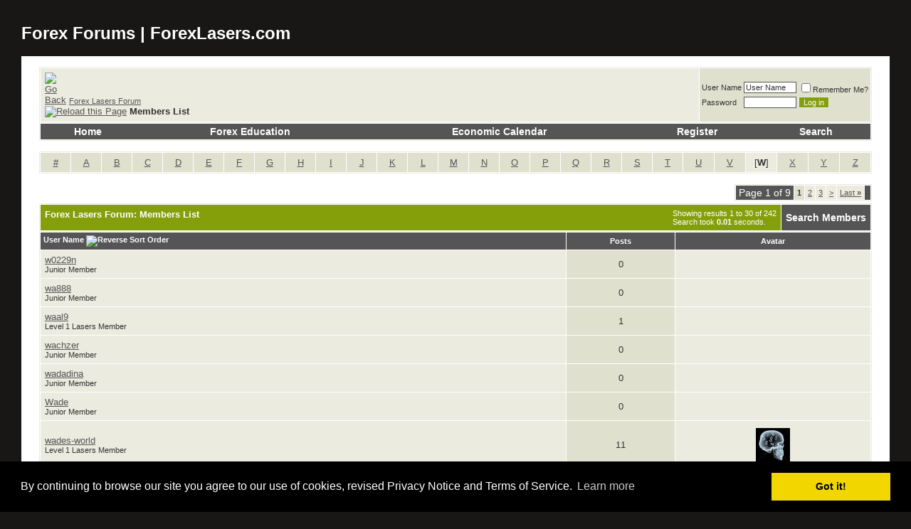

--- FILE ---
content_type: text/html; charset=ISO-8859-1
request_url: https://www.forexlasers.com/forums/members/list/w1.html
body_size: 9120
content:
<!DOCTYPE html PUBLIC "-//W3C//DTD XHTML 1.0 Transitional//EN" "http://www.w3.org/TR/xhtml1/DTD/xhtml1-transitional.dtd">
<html xmlns="http://www.w3.org/1999/xhtml" dir="ltr" lang="en">
<head>
<base href="https://www.forexlasers.com/forums/" /><!--[if IE]></base><![endif]-->
<link rel="canonical" href="https://www.forexlasers.com/forums/members/list/w1.html" />
<meta http-equiv="Content-Type" content="text/html; charset=ISO-8859-1" />
<meta name="generator" content="vBulletin 3.8.10" />

<meta name="keywords" content="Forex trading, forex community, forex discussion, mt4 indicators" />
<meta name="description" content="Welcome to our Forex Forum.  Here at Forex Lasers, we provide traders with the latest forex systems, tools and indicators to aid one's trading,  in addition to broker reviews and discussion." />



<META NAME="ROBOTS" CONTENT="NOINDEX,FOLLOW">





<!-- CSS Stylesheet -->
<style type="text/css" id="vbulletin_css">
/**
* vBulletin 3.8.10 CSS
* Style: 'Green deluxe'; Style ID: 9
*/
body
{
	background: #181715 url(https://www.forexlasers.com/forums/images/styles/greendeluxe/misc/head_back.jpg) repeat-x top left;
	color: #cccccc;
	font: 10pt verdana, geneva, lucida, 'lucida grande', arial, helvetica, sans-serif;
	margin: 0px 30px 0px 30px;
	padding: 0px;
}
a:link, body_alink
{
	color: #ffffff;
	text-decoration: none;
}
a:visited, body_avisited
{
	color: #ffffff;
	text-decoration: none;
}
a:hover, a:active, body_ahover
{
	color: #cccccc;
	text-decoration: none;
}
.page
{
	background: #FFFFFF;
	color: #323232;
}
.page a:link, .page_alink
{
	color: #555555;
	text-decoration: underline;
}
.page a:visited, .page_avisited
{
	color: #555555;
	text-decoration: underline;
}
.page a:hover, .page a:active, .page_ahover
{
	color: #323232;
	text-decoration: none;
}
td, th, p, li
{
	font: 10pt verdana, geneva, lucida, 'lucida grande', arial, helvetica, sans-serif;
}
.tborder
{
	background: #FFFFFF;
	color: #323232;
	border: 1px solid #EBEBDF;
}
.tcat
{
	background: #859f0a;
	color: #FFFFFF;
	font: bold 10pt verdana, geneva, lucida, 'lucida grande', arial, helvetica, sans-serif;
}
.tcat a:link, .tcat_alink
{
	color: #FFFFFF;
	text-decoration: none;
}
.tcat a:visited, .tcat_avisited
{
	color: #FFFFFF;
	text-decoration: none;
}
.tcat a:hover, .tcat a:active, .tcat_ahover
{
	color: #FFFFFF;
	text-decoration: none;
}
.thead
{
	background: #555555;
	color: #FFFFFF;
	font: bold 11px tahoma, verdana, geneva, lucida, 'lucida grande', arial, helvetica, sans-serif;
}
.thead a:link, .thead_alink
{
	color: #FFFFFF;
	text-decoration: none;
}
.thead a:visited, .thead_avisited
{
	color: #FFFFFF;
	text-decoration: none;
}
.thead a:hover, .thead a:active, .thead_ahover
{
	color: #FFFFFF;
	text-decoration: none;
}
.tfoot
{
	background: #859f0a;
	color: #FFFFFF;
}
.tfoot a:link, .tfoot_alink
{
	color: #FFFFFF;
	text-decoration: none;
}
.tfoot a:visited, .tfoot_avisited
{
	color: #FFFFFF;
	text-decoration: none;
}
.tfoot a:hover, .tfoot a:active, .tfoot_ahover
{
	color: #FFFFFF;
	text-decoration: none;
}
.alt1, .alt1Active
{
	background: #EBEBDF;
	color: #323232;
}
.alt1 a:link, .alt1_alink, .alt1Active a:link, .alt1Active_alink
{
	color: #555555;
	text-decoration: underline;
}
.alt1 a:visited, .alt1_avisited, .alt1Active a:visited, .alt1Active_avisited
{
	color: #555555;
	text-decoration: underline;
}
.alt1 a:hover, .alt1 a:active, .alt1_ahover, .alt1Active a:hover, .alt1Active a:active, .alt1Active_ahover
{
	color: #323232;
	text-decoration: none;
}
.alt2, .alt2Active
{
	background: #E0E0CE;
	color: #323232;
}
.alt2 a:link, .alt2_alink, .alt2Active a:link, .alt2Active_alink
{
	color: #555555;
	text-decoration: underline;
}
.alt2 a:visited, .alt2_avisited, .alt2Active a:visited, .alt2Active_avisited
{
	color: #555555;
	text-decoration: underline;
}
.alt2 a:hover, .alt2 a:active, .alt2_ahover, .alt2Active a:hover, .alt2Active a:active, .alt2Active_ahover
{
	color: #323232;
	text-decoration: none;
}
.inlinemod
{
	background: #FFFFCC;
	color: #000000;
}
.wysiwyg
{
	background: #ffffff;
	color: #323232;
	font: 10pt verdana, geneva, lucida, 'lucida grande', arial, helvetica, sans-serif;
}
.wysiwyg a:link, .wysiwyg_alink
{
	color: #555555;
	text-decoration: underline;
}
.wysiwyg a:visited, .wysiwyg_avisited
{
	color: #555555;
	text-decoration: underline;
}
.wysiwyg a:hover, .wysiwyg a:active, .wysiwyg_ahover
{
	color: #323232;
	text-decoration: none;
}
textarea, .bginput
{
	background: #ffffff;
	color: #323232;
	font: 10pt verdana, geneva, lucida, 'lucida grande', arial, helvetica, sans-serif;
	border: 1px solid #555555;
}
.bginput option, .bginput optgroup
{
	font-size: 10pt;
	font-family: verdana, geneva, lucida, 'lucida grande', arial, helvetica, sans-serif;
}
.button
{
	background: #859f0a;
	color: #ffffff;
	font: 11px verdana, geneva, lucida, 'lucida grande', arial, helvetica, sans-serif;
	border: 1px solid #EBEBDF;
}
select
{
	background: #ffffff;
	color: #323232;
	font: 11px verdana, geneva, lucida, 'lucida grande', arial, helvetica, sans-serif;
}
option, optgroup
{
	font-size: 11px;
	font-family: verdana, geneva, lucida, 'lucida grande', arial, helvetica, sans-serif;
}
.smallfont
{
	font: 11px verdana, geneva, lucida, 'lucida grande', arial, helvetica, sans-serif;
}
.time
{
	color: #323232;
	font-style: italic;
}
.navbar
{
	color: #323232;
	font: 11px verdana, geneva, lucida, 'lucida grande', arial, helvetica, sans-serif;
}
.navbar a:link, .navbar_alink
{
	color: #555555;
	text-decoration: underline;
}
.navbar a:visited, .navbar_avisited
{
	color: #555555;
	text-decoration: underline;
}
.navbar a:hover, .navbar a:active, .navbar_ahover
{
	color: #323232;
	text-decoration: none;
}
.highlight
{
	color: #859f0a;
	font-weight: bold;
}
.fjsel
{
	background: #EBEBDF;
	color: #859f0a;
}
.fjdpth0
{
	background: #E0E0CE;
	color: #323232;
}
.panel
{
	background: #E0E0CE;
	color: #323232;
}
.panel a:link, .panel_alink
{
	color: #555555;
	text-decoration: underline;
}
.panel a:visited, .panel_avisited
{
	color: #555555;
	text-decoration: underline;
}
.panel a:hover, .panel a:active, .panel_ahover
{
	color: #323232;
	text-decoration: none;
}
.panelsurround
{
	background: #E0E0CE;
	color: #323232;
}
legend
{
	color: #323232;
	font: italic 11px tahoma, verdana, geneva, lucida, 'lucida grande', arial, helvetica, sans-serif;
}
.vbmenu_control
{
	background: #555555;
	color: #FFFFFF;
	font: bold 14px tahoma, verdana, geneva, lucida, 'lucida grande', arial, helvetica, sans-serif;
	padding: 3px 6px 3px 6px;
	white-space: nowrap;
}
.vbmenu_control a:link, .vbmenu_control_alink
{
	color: #FFFFFF;
	text-decoration: none;
}
.vbmenu_control a:visited, .vbmenu_control_avisited
{
	color: #FFFFFF;
	text-decoration: none;
}
.vbmenu_control a:hover, .vbmenu_control a:active, .vbmenu_control_ahover
{
	color: #FFFFFF;
	text-decoration: none;
}
.vbmenu_popup
{
	background: #EBEBDF;
	color: #323232;
	border: 1px solid #555555;
}
.vbmenu_option
{
	background: #EBEBDF;
	color: #323232;
	font: 11px verdana, geneva, lucida, 'lucida grande', arial, helvetica, sans-serif;
	white-space: nowrap;
	cursor: pointer;
}
.vbmenu_option a:link, .vbmenu_option_alink
{
	color: #859f0a;
	text-decoration: none;
}
.vbmenu_option a:visited, .vbmenu_option_avisited
{
	color: #859f0a;
	text-decoration: none;
}
.vbmenu_option a:hover, .vbmenu_option a:active, .vbmenu_option_ahover
{
	color: #859f0a;
	text-decoration: none;
}
.vbmenu_hilite
{
	background: #E0E0CE;
	color: #323232;
	font: 11px verdana, geneva, lucida, 'lucida grande', arial, helvetica, sans-serif;
	white-space: nowrap;
	cursor: pointer;
}
.vbmenu_hilite a:link, .vbmenu_hilite_alink
{
	color: #323232;
	text-decoration: none;
}
.vbmenu_hilite a:visited, .vbmenu_hilite_avisited
{
	color: #323232;
	text-decoration: none;
}
.vbmenu_hilite a:hover, .vbmenu_hilite a:active, .vbmenu_hilite_ahover
{
	color: #323232;
	text-decoration: none;
}
/* ***** styling for 'big' usernames on postbit etc. ***** */
.bigusername { font-size: 14pt; }

/* ***** small padding on 'thead' elements ***** */
td.thead, th.thead, div.thead { padding: 4px; }

/* ***** basic styles for multi-page nav elements */
.pagenav a { text-decoration: none; }
.pagenav td { padding: 2px 4px 2px 4px; }

/* ***** de-emphasized text */
.shade, a.shade:link, a.shade:visited { color: #777777; text-decoration: none; }
a.shade:active, a.shade:hover { color: #FF4400; text-decoration: underline; }
.tcat .shade, .thead .shade, .tfoot .shade { color: #DDDDDD; }

/* ***** define margin and font-size for elements inside panels ***** */
.fieldset { margin-bottom: 6px; }
.fieldset, .fieldset td, .fieldset p, .fieldset li { font-size: 11px; }
.postbit {
padding-left: 3px;
padding-right: 0px;
padding-top: 3px;
padding-bottom: 3px;
background-color: #EBEBDF;
border-top: 1px solid #EBEBDF;
border-right: 2px solid #EBEBDF;
border-left: 1px solid #EBEBDF;
border-bottom: 2px solid #EBEBDF;
margin-bottom: 3px;
}

/* ***** H1 Tags ***** */
h1.myh1 {font-family: Arial; font-size: 20px; 
color: #000000; font-weight: bold;}
 
h2.myh2 {font-family: Arial; font-size: 16px; 
color: #000000; font-weight: bold;}
</style>
<link rel="stylesheet" type="text/css" href="https://www.forexlasers.com/forums/clientscript/vbulletin_important.css?v=3810" />


<!-- / CSS Stylesheet -->

<script type="text/javascript" src="https://www.forexlasers.com/forums/clientscript/yui/yahoo-dom-event/yahoo-dom-event.js?v=3810"></script>
<script type="text/javascript" src="https://www.forexlasers.com/forums/clientscript/yui/connection/connection-min.js?v=3810"></script>
<script type="text/javascript">
<!--
var SESSIONURL = "s=c7d1ab210f2459fba8d1b6056a959d4d&";
var SECURITYTOKEN = "guest";
var IMGDIR_MISC = "https://www.forexlasers.com/forums/images/styles/greendeluxe/misc";
var vb_disable_ajax = parseInt("0", 10);
// -->
</script>
<script type="text/javascript" src="https://www.forexlasers.com/forums/clientscript/vbulletin_global.js?v=3810"></script>
<script type="text/javascript" src="https://www.forexlasers.com/forums/clientscript/vbulletin_menu.js?v=3810"></script>


	<link rel="alternate" type="application/rss+xml" title="Forex Lasers Forum RSS Feed" href="https://www.forexlasers.com/forums/external.php?type=RSS2" />
	
<script type="text/javascript" src="https://www.forexlasers.com/forums/clientscript/ncode_imageresizer.js?v=1.0.2"></script>
<script type="text/javascript">
<!--
NcodeImageResizer.MODE = 'newwindow';

NcodeImageResizer.MAXWIDTH = 1280;
NcodeImageResizer.MAXHEIGHT = 720;


NcodeImageResizer.MAXWIDTHSIGS = 400;
NcodeImageResizer.MAXHEIGHTSIGS = 100;

NcodeImageResizer.BBURL = 'https://www.forexlasers.com/forums';

vbphrase['ncode_imageresizer_warning_small'] = 'Click this bar to view the full image.';
vbphrase['ncode_imageresizer_warning_filesize'] = 'This image has been resized. Click this bar to view the full image. The original image is sized %1$sx%2$s and weights %3$sKB.';
vbphrase['ncode_imageresizer_warning_no_filesize'] = 'This image has been resized. Click this bar to view the full image. The original image is sized %1$sx%2$s.';
vbphrase['ncode_imageresizer_warning_fullsize'] = 'Click this bar to view the small image.';
//-->
</script>

<style type="text/css">

table.ncode_imageresizer_warning {
background: #FFFFE1; 
color: #000000; 
border: 1px solid #CCCFFF; 
	cursor: pointer;
}

table.ncode_imageresizer_warning td {
	font-size: 10px;
	vertical-align: middle;
	text-decoration: none;
}

table.ncode_imageresizer_warning td.td1 {
	padding: 5px;
}

table.ncode_imageresizer_warning td.td1 {
	padding: 2px;
}

</style>
	<title>Forex Lasers Forum - Members List</title>
</head>
<body>
<!-- logo -->
<a name="top"></a>
<table border="0" width="100%" cellpadding="0" cellspacing="0" align="center" style="background-image:url(https://www.forexlasers.com/forums/images/styles/greendeluxe/misc/head_back.jpg)">
<tr>
<td valign="top"><a href="https://www.forexlasers.com/forums/"><img src="https://www.forexlasers.com/forums/images/styles/greendeluxe/misc/logo.jpg" border="0" alt=""/></td>
<td align="right" id="header_right_cell">
		&nbsp;

<h1 align="left"><font size="5"><font color="white">Forex Forums | ForexLasers.com</font></h1>  
	</td>
</tr>
</table>
<!-- /logo -->

<!-- content table -->
<!-- open content container -->

<div align="center">
	<div class="page" style="width:100%; text-align:left">
		<div style="padding:0px 25px 0px 25px" align="left">







		 <link rel="stylesheet" type="text/css" href="//cdnjs.cloudflare.com/ajax/libs/cookieconsent2/3.0.3/cookieconsent.min.css" />
<script src="//cdnjs.cloudflare.com/ajax/libs/cookieconsent2/3.0.3/cookieconsent.min.js"></script>
<script>
window.addEventListener("load", function(){
window.cookieconsent.initialise({
  "palette": {
    "popup": {
      "background": "#000"
    },
    "button": {
      "background": "#f1d600"
    }
  },
  "position": "bottom",
  "content": {
    "message": "By continuing to browse our site you agree to our use of cookies, revised Privacy Notice and Terms of Service.",
    "href": "https://www.forexlasers.com/terms.php"
  }
})});
</script>
<br />

<!-- breadcrumb, login, pm info -->
<table class="tborder" cellpadding="6" cellspacing="1" border="0" width="100%" align="center">
<tr>
	<td class="alt1" width="100%">
		
			<table cellpadding="0" cellspacing="0" border="0">
			<tr valign="bottom">
				<td><a href="https://www.forexlasers.com/forums/members/list/w1.html#" onclick="history.back(1); return false;"><img src="https://www.forexlasers.com/forums/images/styles/greendeluxe/misc/navbits_start.gif" alt="Go Back" border="0" /></a></td>
				<td>&nbsp;</td>
				<td width="100%"><span class="navbar"><a href="https://www.forexlasers.com/forums/" accesskey="1">Forex Lasers Forum</a></span> </td>
			</tr>
			<tr>
				<td class="navbar" style="font-size:10pt; padding-top:1px" colspan="3"><a href="https://www.forexlasers.com/forums/members/list/w1.html"><img class="inlineimg" src="https://www.forexlasers.com/forums/images/styles/greendeluxe/misc/navbits_finallink_ltr.gif" alt="Reload this Page" border="0" /></a> <strong>
	Members List

</strong></td>
			</tr>
			</table>
		
	</td>

	<td class="alt2" nowrap="nowrap" style="padding:0px">
		<!-- login form -->
		<form action="https://www.forexlasers.com/forums/login.php?do=login" method="post" onsubmit="md5hash(vb_login_password, vb_login_md5password, vb_login_md5password_utf, 0)">
		<script type="text/javascript" src="https://www.forexlasers.com/forums/clientscript/vbulletin_md5.js?v=3810"></script>
		<table cellpadding="0" cellspacing="3" border="0">
		<tr>
			<td class="smallfont" style="white-space: nowrap;"><label for="navbar_username">User Name</label></td>
			<td><input type="text" class="bginput" style="font-size: 11px" name="vb_login_username" id="navbar_username" size="10" accesskey="u" tabindex="101" value="User Name" onfocus="if (this.value == 'User Name') this.value = '';" /></td>
			<td class="smallfont" nowrap="nowrap"><label for="cb_cookieuser_navbar"><input type="checkbox" name="cookieuser" value="1" tabindex="103" id="cb_cookieuser_navbar" accesskey="c" />Remember Me?</label></td>
		</tr>
		<tr>
			<td class="smallfont"><label for="navbar_password">Password</label></td>
			<td><input type="password" class="bginput" style="font-size: 11px" name="vb_login_password" id="navbar_password" size="10" tabindex="102" /></td>
			<td><input type="submit" class="button" value="Log in" tabindex="104" title="Enter your username and password in the boxes provided to login, or click the 'register' button to create a profile for yourself." accesskey="s" /></td>
		</tr>
		</table>
		<input type="hidden" name="s" value="c7d1ab210f2459fba8d1b6056a959d4d" />
		<input type="hidden" name="securitytoken" value="guest" />
		<input type="hidden" name="do" value="login" />
		<input type="hidden" name="vb_login_md5password" />
		<input type="hidden" name="vb_login_md5password_utf" />
		</form>
		<!-- / login form -->
	</td>

</tr>
</table>
<!-- / breadcrumb, login, pm info -->

<!-- nav buttons bar -->
<div class="tborder" style="padding:1px; border-top-width:0px">
	<table cellpadding="0" cellspacing="0" border="0" width="100%" align="center">
	<tr align="center">

<td class="vbmenu_control"><a href="https://www.forexlasers.com/forums/">Home</a></td>

<td class="vbmenu_control"><a href="https://www.forexlasers.com/forums/forex-school-education/">Forex Education</a></td>

<td class="vbmenu_control"><a rel="nofollow" href="https://www.forexlasers.com/forums/misc.php?do=page&amp;template=Calendar/">Economic Calendar</a></td>

		
		
			<td class="vbmenu_control"><a href="https://www.forexlasers.com/forums/register.php" rel="nofollow">Register</a></td>
		
		
		


		
			
		
		
		
			

<!-- / 
				-->





				<td class="vbmenu_control"><a id="navbar_search" href="https://www.forexlasers.com/forums/search.php" accesskey="4" rel="nofollow">Search</a> <script type="text/javascript"> vbmenu_register("navbar_search"); </script></td>
			
			
		
		
		
		</tr>
	</table>
</div>
<!-- / nav buttons bar -->

<br />






<!-- NAVBAR POPUP MENUS -->

	
	<!-- community link menu -->
	<div class="vbmenu_popup" id="community_menu" style="display:none;margin-top:3px" align="left">
		<table cellpadding="4" cellspacing="1" border="0">
		<tr><td class="thead">Community Links</td></tr>
		
		
		
		
		
			<tr><td class="vbmenu_option"><a href="https://www.forexlasers.com/forums/members/list/">Members List</a></td></tr>
		
		
		</table>
	</div>
	<!-- / community link menu -->
	
	
	
	<!-- header quick search form -->
	<div class="vbmenu_popup" id="navbar_search_menu" style="display:none;margin-top:3px" align="left">
		<table cellpadding="4" cellspacing="1" border="0">
		<tr>
			<td class="thead">Search Forums</td>
		</tr>
		<tr>
			<td class="vbmenu_option" title="nohilite">
				<form action="https://www.forexlasers.com/forums/search.php?do=process" method="post">

					<input type="hidden" name="do" value="process" />
					<input type="hidden" name="quicksearch" value="1" />
					<input type="hidden" name="childforums" value="1" />
					<input type="hidden" name="exactname" value="1" />
					<input type="hidden" name="s" value="c7d1ab210f2459fba8d1b6056a959d4d" />
					<input type="hidden" name="securitytoken" value="guest" />
					<div><input type="text" class="bginput" name="query" size="25" tabindex="1001" /><input type="submit" class="button" value="Go" tabindex="1004" /></div>
					<div style="margin-top:6px">
						<label for="rb_nb_sp0"><input type="radio" name="showposts" value="0" id="rb_nb_sp0" tabindex="1002" checked="checked" />Show Threads</label>
						&nbsp;
						<label for="rb_nb_sp1"><input type="radio" name="showposts" value="1" id="rb_nb_sp1" tabindex="1003" />Show Posts</label>
					</div>
				</form>
			</td>
		</tr>
		
		<tr>
			<td class="vbmenu_option"><a href="https://www.forexlasers.com/forums/search.php" accesskey="4" rel="nofollow">Advanced Search</a></td>
		</tr>
		
		</table>
	</div>
	<!-- / header quick search form -->
	
	
	
<!-- / NAVBAR POPUP MENUS -->

<!-- PAGENAV POPUP -->
	<div class="vbmenu_popup" id="pagenav_menu" style="display:none">
		<table cellpadding="4" cellspacing="1" border="0">
		<tr>
			<td class="thead" nowrap="nowrap">Go to Page...</td>
		</tr>
		<tr>
			<td class="vbmenu_option" title="nohilite">
			<form action="https://www.forexlasers.com/forums/" method="get" onsubmit="return this.gotopage()" id="pagenav_form">
				<input type="text" class="bginput" id="pagenav_itxt" style="font-size:11px" size="4" />
				<input type="button" class="button" id="pagenav_ibtn" value="Go" />
			</form>
			</td>
		</tr>
		</table>
	</div>
<!-- / PAGENAV POPUP -->




 
		
		

<table class="tborder" cellpadding="6" cellspacing="1" border="0" width="100%" align="center">
<tr align="center">
	
<td class="alt2" width="3%"><a href="https://www.forexlasers.com/forums/members/list/01.html">#</a></td>

<td class="alt2" width="3%"><a href="https://www.forexlasers.com/forums/members/list/a1.html">A</a></td>

<td class="alt2" width="3%"><a href="https://www.forexlasers.com/forums/members/list/b1.html">B</a></td>

<td class="alt2" width="3%"><a href="https://www.forexlasers.com/forums/members/list/c1.html">C</a></td>

<td class="alt2" width="3%"><a href="https://www.forexlasers.com/forums/members/list/d1.html">D</a></td>

<td class="alt2" width="3%"><a href="https://www.forexlasers.com/forums/members/list/e1.html">E</a></td>

<td class="alt2" width="3%"><a href="https://www.forexlasers.com/forums/members/list/f1.html">F</a></td>

<td class="alt2" width="3%"><a href="https://www.forexlasers.com/forums/members/list/g1.html">G</a></td>

<td class="alt2" width="3%"><a href="https://www.forexlasers.com/forums/members/list/h1.html">H</a></td>

<td class="alt2" width="3%"><a href="https://www.forexlasers.com/forums/members/list/i1.html">I</a></td>

<td class="alt2" width="3%"><a href="https://www.forexlasers.com/forums/members/list/j1.html">J</a></td>

<td class="alt2" width="3%"><a href="https://www.forexlasers.com/forums/members/list/k1.html">K</a></td>

<td class="alt2" width="3%"><a href="https://www.forexlasers.com/forums/members/list/l1.html">L</a></td>

<td class="alt2" width="3%"><a href="https://www.forexlasers.com/forums/members/list/m1.html">M</a></td>

<td class="alt2" width="3%"><a href="https://www.forexlasers.com/forums/members/list/n1.html">N</a></td>

<td class="alt2" width="3%"><a href="https://www.forexlasers.com/forums/members/list/o1.html">O</a></td>

<td class="alt2" width="3%"><a href="https://www.forexlasers.com/forums/members/list/p1.html">P</a></td>

<td class="alt2" width="3%"><a href="https://www.forexlasers.com/forums/members/list/q1.html">Q</a></td>

<td class="alt2" width="3%"><a href="https://www.forexlasers.com/forums/members/list/r1.html">R</a></td>

<td class="alt2" width="3%"><a href="https://www.forexlasers.com/forums/members/list/s1.html">S</a></td>

<td class="alt2" width="3%"><a href="https://www.forexlasers.com/forums/members/list/t1.html">T</a></td>

<td class="alt2" width="3%"><a href="https://www.forexlasers.com/forums/members/list/u1.html">U</a></td>

<td class="alt2" width="3%"><a href="https://www.forexlasers.com/forums/members/list/v1.html">V</a></td>

<td class="alt1" width="3%">[<strong>W</strong>]</td>

<td class="alt2" width="3%"><a href="https://www.forexlasers.com/forums/members/list/x1.html">X</a></td>

<td class="alt2" width="3%"><a href="https://www.forexlasers.com/forums/members/list/y1.html">Y</a></td>

<td class="alt2" width="3%"><a href="https://www.forexlasers.com/forums/members/list/z1.html">Z</a></td>

</tr>
</table>


<!-- memberlist quick search form -->
<div class="vbmenu_popup" id="memberlist_search_menu" style="display:none">
<form action="https://www.forexlasers.com/forums/members/list/" method="post">
	<table cellpadding="4" cellspacing="1" border="0">
	<tr>
		<td class="thead">Search Members</td>
	</tr>
	<tr>
		<td class="vbmenu_option" title="nohilite">
			<input type="hidden" name="s" value="c7d1ab210f2459fba8d1b6056a959d4d" />
			<input type="hidden" name="securitytoken" value="guest" />
			<input type="hidden" name="do" value="getall" />
			<input type="text" class="bginput" name="ausername" size="20" value="W" title="User Name" /><input type="submit" class="button" value="Go"  />
		</td>
	</tr>
	
	<tr>
		<td class="vbmenu_option"><a rel="nofollow" href="https://www.forexlasers.com/forums/memberlist.php?do=search">Advanced Search</a></td>
	</tr>
	
	</table>
</form>
</div>
<!-- / memberlist quick search form -->


<br />


		</div>
	</div>
</div>

<!-- / close content container -->
<!-- open content container -->

<div align="center">
	<div class="page" style="width:100%; text-align:left">
		<div style="padding:0px 25px 0px 25px" align="left">



<table cellpadding="0" cellspacing="0" border="0" width="100%" style="margin-bottom:3px">
<tr valign="bottom">
	<td align="right"><div class="pagenav" align="right">
<table class="tborder" cellpadding="3" cellspacing="1" border="0">
<tr>
	<td class="vbmenu_control" style="font-weight:normal">Page 1 of 9</td>
	
	
		<td class="alt2"><span class="smallfont" title="Showing results 1 to 30 of 242"><strong>1</strong></span></td>
 <td class="alt1"><a class="smallfont" href="https://www.forexlasers.com/forums/members/list/w2.html" title="Show results 31 to 60 of 242">2</a></td><td class="alt1"><a class="smallfont" href="https://www.forexlasers.com/forums/members/list/w3.html" title="Show results 61 to 90 of 242">3</a></td>
	<td class="alt1"><a rel="next" class="smallfont" href="https://www.forexlasers.com/forums/members/list/w2.html" title="Next Page - Results 31 to 60 of 242">&gt;</a></td>
	<td class="alt1" nowrap="nowrap"><a class="smallfont" href="https://www.forexlasers.com/forums/members/list/w9.html" title="Last Page - Results 241 to 242 of 242">Last <strong>&raquo;</strong></a></td>
	<td class="vbmenu_control" title="memberlist.php?s=c7d1ab210f2459fba8d1b6056a959d4d&amp;&amp;order=asc&amp;sort=username&amp;ltr=W"><a name="PageNav"></a></td>
</tr>
</table>
</div></td>
</tr>
</table>


<form action="https://www.forexlasers.com/forums/profile.php?do=deleteusergroups&amp;usergroupid=0" method="post">
<input type="hidden" name="do" value="deleteusergroups" />
<input type="hidden" name="s" value="c7d1ab210f2459fba8d1b6056a959d4d" />
<input type="hidden" name="securitytoken" value="guest" />
<input type="hidden" name="usergroupid" value="0" />

<table class="tborder" cellpadding="6" cellspacing="1" border="0" width="100%" align="center" style="border-bottom-width:0px">
<tr>
	<td class="tcat" width="100%">
		<span class="smallfont" style="float:right">
			Showing results 1 to 30 of 242
			<br />
			Search took <strong>0.01</strong> seconds.
		</span>
		
		Forex Lasers Forum: Members List
		
	</td>
	
	<td class="vbmenu_control" id="memberlist_search"><a rel="nofollow" href="https://www.forexlasers.com/forums/memberlist.php?do=search">Search Members</a> <script type="text/javascript"> vbmenu_register("memberlist_search"); </script></td>
	

</tr>
</table>

<table class="tborder" cellpadding="6" cellspacing="1" border="0" width="100%" align="center">
<tr align="center">
	<td class="thead" align="left" nowrap="nowrap"><a href="https://www.forexlasers.com/forums/members/list/w1.html">User Name</a> <a href="https://www.forexlasers.com/forums/members/list/w1.html?order=desc&amp;sort=username&amp;pp=30" rel="nofollow"><img class="inlineimg" src="https://www.forexlasers.com/forums/images/styles/greendeluxe/buttons/sortdesc.gif" alt="Reverse Sort Order" border="0" /></a></td>
	
	
	
	
	
	<td class="thead" nowrap="nowrap"><a rel="nofollow" href="https://www.forexlasers.com/forums/members/list/w1.html?order=DESC&amp;sort=posts&amp;pp=30">Posts</a> </td>

	
	
	<td class="thead" nowrap="nowrap">Avatar</td>
	
	
	
	
	
</tr>
<tr align="center">
	<td class="alt1Active" align="left" id="u9914">
		<a href="https://www.forexlasers.com/forums/members/w0229n.html">w0229n</a>
		<div class="smallfont">Junior Member</div>
	</td>
	
	
	
	
	
	<td class="alt2">0</td>
	
	
	<td class="alt1">&nbsp;</td>
	
	
	
	
	
</tr><tr align="center">
	<td class="alt1Active" align="left" id="u2587">
		<a href="https://www.forexlasers.com/forums/members/wa888.html">wa888</a>
		<div class="smallfont">Junior Member</div>
	</td>
	
	
	
	
	
	<td class="alt2">0</td>
	
	
	<td class="alt1">&nbsp;</td>
	
	
	
	
	
</tr><tr align="center">
	<td class="alt1Active" align="left" id="u10446">
		<a href="https://www.forexlasers.com/forums/members/waal9.html">waal9</a>
		<div class="smallfont">Level 1 Lasers Member</div>
	</td>
	
	
	
	
	
	<td class="alt2">1</td>
	
	
	<td class="alt1">&nbsp;</td>
	
	
	
	
	
</tr><tr align="center">
	<td class="alt1Active" align="left" id="u174">
		<a href="https://www.forexlasers.com/forums/members/wachzer.html">wachzer</a>
		<div class="smallfont">Junior Member</div>
	</td>
	
	
	
	
	
	<td class="alt2">0</td>
	
	
	<td class="alt1">&nbsp;</td>
	
	
	
	
	
</tr><tr align="center">
	<td class="alt1Active" align="left" id="u10305">
		<a href="https://www.forexlasers.com/forums/members/wadadina.html">wadadina</a>
		<div class="smallfont">Junior Member</div>
	</td>
	
	
	
	
	
	<td class="alt2">0</td>
	
	
	<td class="alt1">&nbsp;</td>
	
	
	
	
	
</tr><tr align="center">
	<td class="alt1Active" align="left" id="u4518">
		<a href="https://www.forexlasers.com/forums/members/wade.html">Wade</a>
		<div class="smallfont">Junior Member</div>
	</td>
	
	
	
	
	
	<td class="alt2">0</td>
	
	
	<td class="alt1">&nbsp;</td>
	
	
	
	
	
</tr><tr align="center">
	<td class="alt1Active" align="left" id="u1404">
		<a href="https://www.forexlasers.com/forums/members/wades-world.html">wades-world</a>
		<div class="smallfont">Level 1 Lasers Member</div>
	</td>
	
	
	
	
	
	<td class="alt2">11</td>
	
	
	<td class="alt1"><img src="https://www.forexlasers.com/forums/avatars/wades-world.gif?dateline=1244986792" border="0" width="48" height="48" alt="wades-world's Avatar" hspace="4" vspace="4" /></td>
	
	
	
	
	
</tr><tr align="center">
	<td class="alt1Active" align="left" id="u7960">
		<a href="https://www.forexlasers.com/forums/members/wadey.html">Wadey</a>
		<div class="smallfont">Junior Member</div>
	</td>
	
	
	
	
	
	<td class="alt2">0</td>
	
	
	<td class="alt1">&nbsp;</td>
	
	
	
	
	
</tr><tr align="center">
	<td class="alt1Active" align="left" id="u9139">
		<a href="https://www.forexlasers.com/forums/members/waelwael.html">waelwael</a>
		<div class="smallfont">Junior Member</div>
	</td>
	
	
	
	
	
	<td class="alt2">0</td>
	
	
	<td class="alt1">&nbsp;</td>
	
	
	
	
	
</tr><tr align="center">
	<td class="alt1Active" align="left" id="u5475">
		<a href="https://www.forexlasers.com/forums/members/waelzoubi.html">waelzoubi</a>
		<div class="smallfont">Junior Member</div>
	</td>
	
	
	
	
	
	<td class="alt2">0</td>
	
	
	<td class="alt1">&nbsp;</td>
	
	
	
	
	
</tr><tr align="center">
	<td class="alt1Active" align="left" id="u4746">
		<a href="https://www.forexlasers.com/forums/members/wafer247.html">wafer247</a>
		<div class="smallfont">Junior Member</div>
	</td>
	
	
	
	
	
	<td class="alt2">0</td>
	
	
	<td class="alt1">&nbsp;</td>
	
	
	
	
	
</tr><tr align="center">
	<td class="alt1Active" align="left" id="u6281">
		<a href="https://www.forexlasers.com/forums/members/wafikjabra.html">wafikjabra</a>
		<div class="smallfont">Junior Member</div>
	</td>
	
	
	
	
	
	<td class="alt2">0</td>
	
	
	<td class="alt1">&nbsp;</td>
	
	
	
	
	
</tr><tr align="center">
	<td class="alt1Active" align="left" id="u225">
		<a href="https://www.forexlasers.com/forums/members/wagga2650.html">wagga2650</a>
		<div class="smallfont">Junior Member</div>
	</td>
	
	
	
	
	
	<td class="alt2">0</td>
	
	
	<td class="alt1">&nbsp;</td>
	
	
	
	
	
</tr><tr align="center">
	<td class="alt1Active" align="left" id="u2098">
		<a href="https://www.forexlasers.com/forums/members/waggers.html">waggers</a>
		<div class="smallfont">Junior Member</div>
	</td>
	
	
	
	
	
	<td class="alt2">0</td>
	
	
	<td class="alt1">&nbsp;</td>
	
	
	
	
	
</tr><tr align="center">
	<td class="alt1Active" align="left" id="u5075">
		<a href="https://www.forexlasers.com/forums/members/wagih.html">wagih</a>
		<div class="smallfont">Junior Member</div>
	</td>
	
	
	
	
	
	<td class="alt2">0</td>
	
	
	<td class="alt1">&nbsp;</td>
	
	
	
	
	
</tr><tr align="center">
	<td class="alt1Active" align="left" id="u9685">
		<a href="https://www.forexlasers.com/forums/members/wagnersati.html">wagnersati</a>
		<div class="smallfont">Junior Member</div>
	</td>
	
	
	
	
	
	<td class="alt2">0</td>
	
	
	<td class="alt1">&nbsp;</td>
	
	
	
	
	
</tr><tr align="center">
	<td class="alt1Active" align="left" id="u2240">
		<a href="https://www.forexlasers.com/forums/members/wagoil.html">wagoil</a>
		<div class="smallfont">Junior Member</div>
	</td>
	
	
	
	
	
	<td class="alt2">0</td>
	
	
	<td class="alt1">&nbsp;</td>
	
	
	
	
	
</tr><tr align="center">
	<td class="alt1Active" align="left" id="u11255">
		<a href="https://www.forexlasers.com/forums/members/wahidi.html">wahidi</a>
		<div class="smallfont">Junior Member</div>
	</td>
	
	
	
	
	
	<td class="alt2">0</td>
	
	
	<td class="alt1">&nbsp;</td>
	
	
	
	
	
</tr><tr align="center">
	<td class="alt1Active" align="left" id="u9068">
		<a href="https://www.forexlasers.com/forums/members/wahyu.html">wahyu</a>
		<div class="smallfont">Junior Member</div>
	</td>
	
	
	
	
	
	<td class="alt2">0</td>
	
	
	<td class="alt1">&nbsp;</td>
	
	
	
	
	
</tr><tr align="center">
	<td class="alt1Active" align="left" id="u1006">
		<a href="https://www.forexlasers.com/forums/members/waja90.html">waja90</a>
		<div class="smallfont">Junior Member</div>
	</td>
	
	
	
	
	
	<td class="alt2">0</td>
	
	
	<td class="alt1">&nbsp;</td>
	
	
	
	
	
</tr><tr align="center">
	<td class="alt1Active" align="left" id="u7270">
		<a href="https://www.forexlasers.com/forums/members/wajeeh93.html">Wajeeh93</a>
		<div class="smallfont">Junior Member</div>
	</td>
	
	
	
	
	
	<td class="alt2">0</td>
	
	
	<td class="alt1">&nbsp;</td>
	
	
	
	
	
</tr><tr align="center">
	<td class="alt1Active" align="left" id="u627">
		<a href="https://www.forexlasers.com/forums/members/wak.html">wak</a>
		<div class="smallfont">Junior Member</div>
	</td>
	
	
	
	
	
	<td class="alt2">0</td>
	
	
	<td class="alt1">&nbsp;</td>
	
	
	
	
	
</tr><tr align="center">
	<td class="alt1Active" align="left" id="u11509">
		<a href="https://www.forexlasers.com/forums/members/waka321.html">waka321</a>
		<div class="smallfont">Junior Member</div>
	</td>
	
	
	
	
	
	<td class="alt2">0</td>
	
	
	<td class="alt1">&nbsp;</td>
	
	
	
	
	
</tr><tr align="center">
	<td class="alt1Active" align="left" id="u672">
		<a href="https://www.forexlasers.com/forums/members/wakacyjna.html">wakacyjna</a>
		<div class="smallfont">Level 1 Lasers Member</div>
	</td>
	
	
	
	
	
	<td class="alt2">5</td>
	
	
	<td class="alt1">&nbsp;</td>
	
	
	
	
	
</tr><tr align="center">
	<td class="alt1Active" align="left" id="u9843">
		<a href="https://www.forexlasers.com/forums/members/walaion.html">walaion</a>
		<div class="smallfont">Junior Member</div>
	</td>
	
	
	
	
	
	<td class="alt2">0</td>
	
	
	<td class="alt1">&nbsp;</td>
	
	
	
	
	
</tr><tr align="center">
	<td class="alt1Active" align="left" id="u9037">
		<a href="https://www.forexlasers.com/forums/members/waldner.html">Waldner</a>
		<div class="smallfont">Junior Member</div>
	</td>
	
	
	
	
	
	<td class="alt2">0</td>
	
	
	<td class="alt1">&nbsp;</td>
	
	
	
	
	
</tr><tr align="center">
	<td class="alt1Active" align="left" id="u6151">
		<a href="https://www.forexlasers.com/forums/members/waled.html">waled</a>
		<div class="smallfont">Junior Member</div>
	</td>
	
	
	
	
	
	<td class="alt2">0</td>
	
	
	<td class="alt1">&nbsp;</td>
	
	
	
	
	
</tr><tr align="center">
	<td class="alt1Active" align="left" id="u9318">
		<a href="https://www.forexlasers.com/forums/members/waleed.html">Waleed</a>
		<div class="smallfont">Level 1 Lasers Member</div>
	</td>
	
	
	
	
	
	<td class="alt2">3</td>
	
	
	<td class="alt1">&nbsp;</td>
	
	
	
	
	
</tr><tr align="center">
	<td class="alt1Active" align="left" id="u2185">
		<a href="https://www.forexlasers.com/forums/members/walepdydy.html">walepdydy</a>
		<div class="smallfont">Level 1 Lasers Member</div>
	</td>
	
	
	
	
	
	<td class="alt2">2</td>
	
	
	<td class="alt1">&nbsp;</td>
	
	
	
	
	
</tr><tr align="center">
	<td class="alt1Active" align="left" id="u9514">
		<a href="https://www.forexlasers.com/forums/members/walibutt.html">walibutt</a>
		<div class="smallfont">Junior Member</div>
	</td>
	
	
	
	
	
	<td class="alt2">0</td>
	
	
	<td class="alt1">&nbsp;</td>
	
	
	
	
	
</tr>
<tr>
	<td class="tfoot" colspan="3" align="right">
		<span class="smallfont">
		
			Showing results 1 to 30 of 242
		
		</span>
	</td>
</tr>
</table>

</form>


<table cellpadding="0" cellspacing="0" border="0" width="100%" style="margin-top:3px">
<tr valign="top">
	<td align="right"><div class="pagenav" align="right">
<table class="tborder" cellpadding="3" cellspacing="1" border="0">
<tr>
	<td class="vbmenu_control" style="font-weight:normal">Page 1 of 9</td>
	
	
		<td class="alt2"><span class="smallfont" title="Showing results 1 to 30 of 242"><strong>1</strong></span></td>
 <td class="alt1"><a class="smallfont" href="https://www.forexlasers.com/forums/members/list/w2.html" title="Show results 31 to 60 of 242">2</a></td><td class="alt1"><a class="smallfont" href="https://www.forexlasers.com/forums/members/list/w3.html" title="Show results 61 to 90 of 242">3</a></td>
	<td class="alt1"><a rel="next" class="smallfont" href="https://www.forexlasers.com/forums/members/list/w2.html" title="Next Page - Results 31 to 60 of 242">&gt;</a></td>
	<td class="alt1" nowrap="nowrap"><a class="smallfont" href="https://www.forexlasers.com/forums/members/list/w9.html" title="Last Page - Results 241 to 242 of 242">Last <strong>&raquo;</strong></a></td>
	<td class="vbmenu_control" title="memberlist.php?s=c7d1ab210f2459fba8d1b6056a959d4d&amp;&amp;order=asc&amp;sort=username&amp;ltr=W"><a name="PageNav"></a></td>
</tr>
</table>
</div></td>
</tr>
</table>



		</div>
	</div>
</div>

<!-- / close content container -->
<!-- open content container -->

<div align="center">
	<div class="page" style="width:100%; text-align:left">
		<div style="padding:0px 25px 0px 25px" align="left">


<br />

<table cellpadding="0" cellspacing="0" border="0" width="100%">
<tr>
	<td width="100%">&nbsp;</td>
	<td><div class="smallfont" style="text-align:left; white-space:nowrap">
	<form action="https://www.forexlasers.com/forums/forumdisplay.php" method="get">
	<input type="hidden" name="s" value="c7d1ab210f2459fba8d1b6056a959d4d" />
	<input type="hidden" name="daysprune" value="" />
	<strong>Forum Jump</strong><br />
	<select name="f" onchange="this.form.submit();">
		<optgroup label="Site Areas">
			<option value="cp" >User Control Panel</option>
			<option value="pm" >Private Messages</option>
			<option value="subs" >Subscriptions</option>
			<option value="wol" >Who's Online</option>
			<option value="search" >Search Forums</option>
			<option value="home" >Forums Home</option>
		</optgroup>
		
		<optgroup label="Forums">
		<option value="48" class="fjdpth0" > FOREX TRADING</option>
<option value="3" class="fjdpth1" >&nbsp; &nbsp;  Forex Discussion</option>
<option value="4" class="fjdpth1" >&nbsp; &nbsp;  Forex Systems</option>
<option value="43" class="fjdpth1" >&nbsp; &nbsp;  Forex Analysis</option>
<option value="16" class="fjdpth1" >&nbsp; &nbsp;  Trading Journals</option>
<option value="44" class="fjdpth1" >&nbsp; &nbsp;  News trading</option>
<option value="24" class="fjdpth1" >&nbsp; &nbsp;  Market Insights</option>
<option value="73" class="fjdpth0" > FOREX NEWS</option>
<option value="75" class="fjdpth1" >&nbsp; &nbsp;  Latest Industry News</option>
<option value="68" class="fjdpth1" >&nbsp; &nbsp;  Economic News Calendar</option>
<option value="47" class="fjdpth0" > METATRADER FORUM</option>
<option value="50" class="fjdpth1" >&nbsp; &nbsp;  General MT4 / MT5 discussion</option>
<option value="49" class="fjdpth1" >&nbsp; &nbsp;  Expert Advisors / Robots</option>
<option value="5" class="fjdpth1" >&nbsp; &nbsp;  Indicators Discussion</option>
<option value="64" class="fjdpth1" >&nbsp; &nbsp;  FX Indicators Download Database</option>
<option value="46" class="fjdpth0" > FOREX BROKERS</option>
<option value="7" class="fjdpth1" >&nbsp; &nbsp;  Broker Talk</option>
<option value="21" class="fjdpth1" >&nbsp; &nbsp;  Broker Ratings &amp; Reviews</option>
<option value="79" class="fjdpth1" >&nbsp; &nbsp;  FX Broker Reps</option>
<option value="25" class="fjdpth0" > FOREX TRAINING</option>
<option value="70" class="fjdpth1" >&nbsp; &nbsp;  Forex School &amp; Education</option>
<option value="71" class="fjdpth1" >&nbsp; &nbsp;  Beginner Talk / Q and A</option>
<option value="80" class="fjdpth1" >&nbsp; &nbsp;  Forex Articles</option>
<option value="1" class="fjdpth0" > COMMERCIAL CONTENT</option>
<option value="22" class="fjdpth1" >&nbsp; &nbsp;  Software / Signals / Services</option>
<option value="76" class="fjdpth1" >&nbsp; &nbsp;  Broker Representatives</option>

		</optgroup>
		
	</select><input type="submit" class="button" value="Go"  />
	</form>
</div></td>
</tr>
</table>



<br />
<div class="smallfont" align="center">All times are GMT. The time now is <span class="time">12:46</span>.</div>
<br />


		</div>
	</div>
</div>

<!-- / close content container -->
<!-- /content area table -->

<form action="https://www.forexlasers.com/forums/" method="get" style="clear:left">

<table cellpadding="6" cellspacing="0" border="0" width="100%" class="page" align="center">
<tr>
	
	
	<td class="tfoot" align="right" width="100%">
		<div class="smallfont">
			<strong>
				<a href="https://www.forexlasers.com/forums/sendmessage.php" rel="nofollow" accesskey="9">Contact Us</a> -
				<a href="https://www.forexlasers.com">Forex Lasers</a> -
				
				
				
				
				
                                
				<a href="https://www.forexlasers.com/forums/members/list/w1.html#top" onclick="self.scrollTo(0, 0); return false;">Top</a>
			</strong>
		</div>
	</td>
</tr>
</table>

<br />

<div align="center">
	<div class="smallfont" align="center">
	<!-- Do not remove this copyright notice -->
	Powered by vBulletin&reg; Version 3.8.10<br />Copyright &copy;2000 - 2026, vBulletin Solutions, Inc.
	
<br /><!-- Do not remove this copyright notice -->
	</div>

	<div class="smallfont" align="center">
	<!-- Do not remove cronimage or your scheduled tasks will cease to function -->
	
	<!-- Do not remove cronimage or your scheduled tasks will cease to function -->

	
	</div>
</div>

</form>




<script type="text/javascript">
<!--
	// Main vBulletin Javascript Initialization
	vBulletin_init();
//-->
</script>

<script type="text/javascript">

  var _gaq = _gaq || [];
  _gaq.push(['_setAccount', 'UA-48038616-1']);
  _gaq.push(['_trackPageview']);

  (function() {
    var ga = document.createElement('script'); ga.type = 'text/javascript'; ga.async = true;
    ga.src = ('https:' == document.location.protocol ? 'https://ssl' : 'http://www') + '.google-analytics.com/ga.js';
    var s = document.getElementsByTagName('script')[0]; s.parentNode.insertBefore(ga, s);
  })();

</script>





</body>
</html>